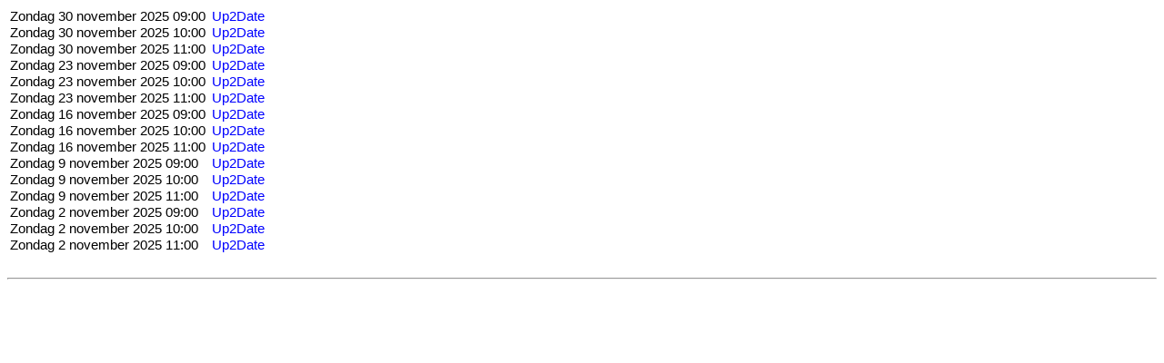

--- FILE ---
content_type: text/html; charset=UTF-8
request_url: https://www.lokaleomroepzeewolde.nl/uitzendinggemist/uitzendinggemist/category.php?show=17
body_size: 364
content:





<!DOCTYPE HTML PUBLIC "-//W3C//DTD HTML 4.01//EN" "http://www.w3.org/TR/html4/strict.dtd">



	<head>

		<title>Programmering - Lokale Omroep Zeewolde</title>

		<meta http-equiv="Expires" content="0">

		<meta http-equiv="Pragma" content="no-cache">

		<meta http-equiv="Content-Type" content="text/html; charset=ISO-8859-1">

		<link rel="stylesheet" type="text/css" href="/uitzendinggemist/css/style.css">



	</head>

	<body>



	


	
			<div>



				<div>

				  <table width="450" border="0" cellpadding="0">
					  <tr>
					    <td width="220">					
                        Zondag 30 november 2025 09:00 </td>
					    <td><a href="listen.php?item=1764489600&programid=49">Up2Date</a></td>
				      </tr>
					  <tr>
					    <td>					
                        Zondag 30 november 2025 10:00 </td>
					    <td><a href="listen.php?item=1764493200&programid=49">Up2Date</a></td>
				      </tr>
					  <tr>
					    <td>					
                        Zondag 30 november 2025 11:00 </td>
					    <td><a href="listen.php?item=1764496800&programid=49">Up2Date</a></td>
				      </tr>
					  <tr>
					    <td>					
                        Zondag 23 november 2025 09:00 </td>
					    <td><a href="listen.php?item=1763884800&programid=49">Up2Date</a></td>
				      </tr>
					  <tr>
					    <td>					
                        Zondag 23 november 2025 10:00 </td>
					    <td><a href="listen.php?item=1763888400&programid=49">Up2Date</a></td>
				      </tr>
					  <tr>
					    <td>					
                        Zondag 23 november 2025 11:00 </td>
					    <td><a href="listen.php?item=1763892000&programid=49">Up2Date</a></td>
				      </tr>
					  <tr>
					    <td>					
                        Zondag 16 november 2025 09:00 </td>
					    <td><a href="listen.php?item=1763280000&programid=49">Up2Date</a></td>
				      </tr>
					  <tr>
					    <td>					
                        Zondag 16 november 2025 10:00 </td>
					    <td><a href="listen.php?item=1763283600&programid=49">Up2Date</a></td>
				      </tr>
					  <tr>
					    <td>					
                        Zondag 16 november 2025 11:00 </td>
					    <td><a href="listen.php?item=1763287200&programid=49">Up2Date</a></td>
				      </tr>
					  <tr>
					    <td>					
                        Zondag 9 november 2025 09:00 </td>
					    <td><a href="listen.php?item=1762675200&programid=49">Up2Date</a></td>
				      </tr>
					  <tr>
					    <td>					
                        Zondag 9 november 2025 10:00 </td>
					    <td><a href="listen.php?item=1762678800&programid=49">Up2Date</a></td>
				      </tr>
					  <tr>
					    <td>					
                        Zondag 9 november 2025 11:00 </td>
					    <td><a href="listen.php?item=1762682400&programid=49">Up2Date</a></td>
				      </tr>
					  <tr>
					    <td>					
                        Zondag 2 november 2025 09:00 </td>
					    <td><a href="listen.php?item=1762070400&programid=49">Up2Date</a></td>
				      </tr>
					  <tr>
					    <td>					
                        Zondag 2 november 2025 10:00 </td>
					    <td><a href="listen.php?item=1762074000&programid=49">Up2Date</a></td>
				      </tr>
					  <tr>
					    <td>					
                        Zondag 2 november 2025 11:00 </td>
					    <td><a href="listen.php?item=1762077600&programid=49">Up2Date</a></td>
				      </tr>
					  <tr>
					    <td></td>
					    <td>&nbsp;</td>
					    <td>&nbsp;</td>
				      </tr>
				  </table>
			  </div>

				<hr/>

			</div> 






	</body>

</html>


--- FILE ---
content_type: text/css
request_url: https://www.lokaleomroepzeewolde.nl/uitzendinggemist/css/style.css
body_size: 706
content:
@media screen {

iframe {
	border-width: 0px;
	border-color: #FFF;
	border-image: initial;
}

iframe {
	border-width: 0px;
	border-color: #FFF;
}

body      {
	font-family: Verdana, ahorini, goth_p, sans-serif;
	color: #FFF;
            }

  A:link    {
	color: blue;
	text-decoration: none;
	font-size: 11pt;
	background: transparent;
            }

  A:visited {
	color: #F00;
	font-size: 11pt;
	text-decoration: none;
	background: transparent;
            }

  A:hover   {
	color: #FF3300;
	text-decoration: underline;
	background: transparent;
            }

  A.printable:link

            {
	color: blue;
	text-decoration: none;
	font-size: 11pt;
	background: transparent;
            }

  A.printable:visited

            {
	color: #F00;
	text-decoration: none;
	font-size: 11pt;
	background: transparent;
            }

  A.printable:hover

            { color: #EF4D0E;

            text-decoration: underline;

            background: transparent;

            }

  TABLE     {
	font-family: Verdana, ahorini, goth_p, sans-serif;
	margin: 1px auto auto 1px;
	empty-cells: show;
	font-size: 11pt;
	color: black;
	-moz-border-end-color: #FFF;
            }

  TR        {

            height: 16px;

            }

  TR.small  {

            height: 5px;

            line-height: 5px;

            }

  TR.printable {

            border: 1px solid red;

            border-top: hidden;

            }

  TD        {
	padding-top: 0px;
	padding-bottom: 0px;
	padding-left: 0px;
	padding-right: 0px;
            }

  TD.bold        {
	padding-left: 0px;
	font-weight: bolder;
            }

  TD.graphs        {

            font-size: 8pt;

            background-color: #f5f5f5;

            padding-left: 5px;

            }

  TD.link, .link   {

            color: black;

            font-size: 7pt;

            padding-left: 5px;

            }

  TD.blacklink   {

            color: #000000;

            font-size: 7pt;

            padding-left: 5px;

            }

  TD.redlink   {

            color: #FF0000;

            font-size: 7pt;

            padding-left: 5px;

            }

  TD.orangelink   {

            color: #19A506;

            font-size: 7pt;

            padding-left: 5px;

            }

  TD.greylink   {

            color: #808080;

            font-size: 7pt;

            padding-left: 5px;

            }

  TD.link:hover, .link:hover

            {

            color: #EF4D0E;

            font-size: 7pt;

            padding-left: 5px;

            }

  TD.blacklink:hover

            {

            color: #EF4D0E;

            font-size: 7pt;

            padding-left: 5px;

            }

  TD.greylink:hover

            {

            color: #EF4D0E;

            font-size: 7pt;

            padding-left: 5px;

            }

  TD.orangelink:hover

            {

            color: #EF4D0E;

            font-size: 7pt;

            padding-left: 5px;

            }

  TD.redlink:hover

            {

            color: #000000;

            font-size: 7pt;

            padding-left: 5px;

            }

  DIV.link  {

            color: black;

            font-size: 7pt;

            padding-left: 5px;

            }

  DIV.link:hover

            {

            color: #EF4D0E;

            font-size: 7pt;

            padding-left: 5px;

            }

  TH        {

            height: 15px;

            font-weight: bolder;

            color: black;

            font-size: 10pt;

            background-color: #008000;

            }

  TH.small  {

            height: 5px;

            color: black;

            font-size: 4pt;

            background-color: #008000;

            }

  TH.printable {

            font-size: 11pt; 

            color: #ffffff;

            }

  H1        {

            font-size: 20pt;

            font-family: Verdana, ahorini, sans-serif;

            color:black; 

            margin: 2px auto auto 120px;

            }

  H2        {

            display:none;

            font-size: 0pt;

            }

  H3        {

            font-size: 10pt;

            font-family: Verdana, ahorini, sans-serif;

            color:black; 

            }



select      {

            font-size: 9pt; 

            font-family: "DejaVu Sans Mono"

            }

table.main  {

            margin: 30px auto auto 120px;

            }

table.banner  {

            margin: 30px auto auto 120px;

            background-color: #3FDFFF;

            color: #0D6F1B

            }



table.buttons {

        border-width: 0px 0px 0px 0px;

        border-spacing: 0px;

        border-style: none none none none;

        border-color: gray gray gray gray;

        border-collapse: separate;

        background-color: rgb(0, 128, 128);

}

table.buttons th {

        border-width: 0px 0px 0px 0px;

        padding: 1px 1px 1px 1px;

        border-style: none none none none;

        border-color: gray gray gray gray;

        background-color: rgb(0, 128, 128);

}

table.buttons td {

            font-size: 10pt;

            color: yellow;

        border-width: 0px 0px 0px 0px;

        padding: 1px 1px 1px 1px;

        border-style: none none none none;

        border-color: gray gray gray gray;

        background-color: rgb(0, 128, 128);

   }

IMG.graphs  {

            border: 0px;

            }



}

